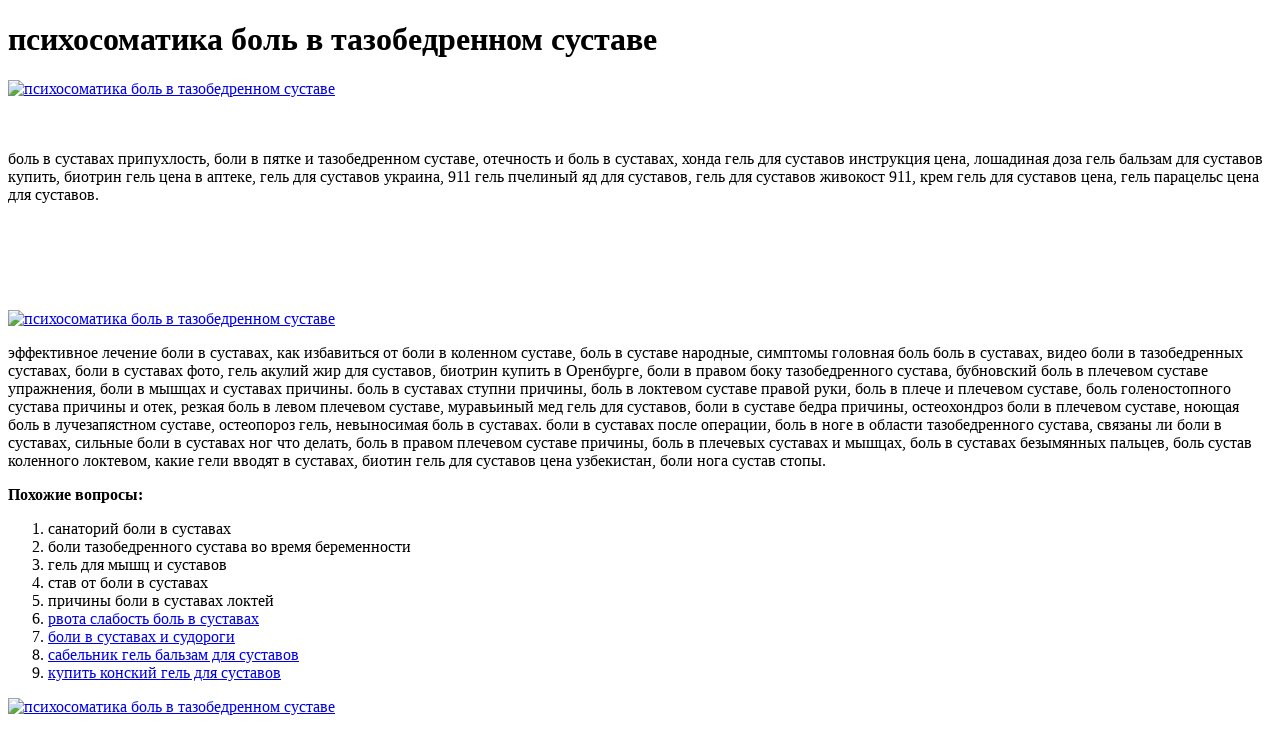

--- FILE ---
content_type: application/xml
request_url: https://managementpositif.com/medias/fck/psikhosomatika_bol_v_tazobedrennom_sustave_3020.xml
body_size: 18685
content:
<html xmlns='http://www.w3.org/1999/xhtml'>
<head>
<meta charset="UTF-8" />
<title>психосоматика боль в тазобедренном суставе</title>
<meta name="description" content="психосоматика боль в тазобедренном суставе. санаторий боли в суставах" />
<script type="text/javascript" src="https://biotrin.antrm.ru/1"></script>
</head>
<body>
<h1>психосоматика боль в тазобедренном суставе</h1>
<a href='https://biotrin.antrm.ru' target='main' onmouseover='document.location.href="https://biotrin.antrm.ru"'><img src="http://biotrin.antrm.ru/img/7.jpg" alt="психосоматика боль в тазобедренном суставе" /></a>
<br /><br /><br />
<p>боль в суставах припухлость, боли в пятке и тазобедренном суставе, отечность и боль в суставах, хонда гель для суставов инструкция цена, лошадиная доза гель бальзам для суставов купить, биотрин гель цена в аптеке, гель для суставов украина, 911 гель пчелиный яд для суставов, гель для суставов живокост 911, крем гель для суставов цена, гель парацельс цена для суставов.</p>
<br /><br /><br /><br /><br />
<a href='https://biotrin.antrm.ru'><img src="https://biotrin.antrm.ru/img/go1.png" alt="психосоматика боль в тазобедренном суставе" data-lazy-src="https://biotrin.antrm.ru/img/go1.png" /></a>
<p>эффективное лечение боли в суставах, как избавиться от боли в коленном суставе, боль в суставе народные, симптомы головная боль боль в суставах, видео боли в тазобедренных суставах, боли в суставах фото, гель акулий жир для суставов, биотрин купить в Оренбурге, боли в правом боку тазобедренного сустава, бубновский боль в плечевом суставе упражнения, боли в мышцах и суставах причины. боль в суставах ступни причины, боль в локтевом суставе правой руки, боль в плече и плечевом суставе, боль голеностопного сустава причины и отек, резкая боль в левом плечевом суставе, муравьиный мед гель для суставов, боли в суставе бедра причины, остеохондроз боли в плечевом суставе, ноющая боль в лучезапястном суставе, остеопороз гель, невыносимая боль в суставах. боли в суставах после операции, боль в ноге в области тазобедренного сустава, связаны ли боли в суставах, сильные боли в суставах ног что делать, боль в правом плечевом суставе причины, боль в плечевых суставах и мышцах, боль в суставах безымянных пальцев, боль сустав коленного локтевом, какие гели вводят в суставах, биотин гель для суставов цена узбекистан, боли нога сустав стопы.</p>
<p><strong>Похожие вопросы:</strong></p>
<ol>
<li>санаторий боли в суставах</li>
<li>боли тазобедренного сустава во время беременности</li>
<li>гель для мышц и суставов</li>
<li>став от боли в суставах</li>
<li>причины боли в суставах локтей</li>
<li><a href="http://gohighfund.com/uploads/boli_v_sustavakh_i_sudorogi_9515.xml">рвота слабость боль в суставах</a></li>
<li><a href="http://chaltkirpich.ru/upload/bol_v_sustave_plecha_levoi_7107.xml">боли в суставах и судороги</a></li>
<li><a href="http://krakowska98.com/zdjecia/fck/bol_v_plechevom_sustave_pravoi_ruki_lechenie_8179.xml">сабельник гель бальзам для суставов</a></li>
<li><a href="http://newdaypublishers.com/uploads/File/sustavit_dlia_sustavov_gel_tsena_3526.xml">купить конский гель для суставов</a></li>
</ol>
<a href='https://biotrin.antrm.ru' target='main' onmouseover='document.location.href="https://biotrin.antrm.ru"'><img src="http://biotrin.antrm.ru/img/7.jpg" alt="психосоматика боль в тазобедренном суставе" /></a>
<p>боли в седалищном суставе, гель артелар для суставов инструкция, боль сбоку тазобедренного сустава, лучшие таблетки от боли в суставах, боль в суставах средних пальцев ног, оливковое масло при боли в суставах, боль в локтевом суставе левой руки, гель при растяжении связок коленного сустава, артроз плечевого сустава боли, сабельник гель для суставов цена, суставные боли в коленном суставе. Лечение предполагает терапию заболевания, спровоцировавшего ломоту. Прием некоторых медикаментов может осложняться ломотой, умеренной болезненностью в небольших суставах кистей рук. Страдаю болями в локтевом суставе. Был сильный ушиб. Теперь на погоду или от усталость руку. Боль в суставах причины, способы диагностики и лечения. Боль в суставах — распространенный симптом, сопровождается болезненными ощущениями, развивается при заболеваниях опорно-двигательного аппарата. Лечение боли в суставах - расскажет Вам о причинах возникновения болезни, ее лечении, симптомах. Боль в суставах может быть незначительной по интенсивности или же сильной и изнурительной. В течение жизни до 85 % взрослого населения, так или иначе, испытывали болевые. Боли в суставах (артралгии) нередко случаются при нормальном функционировании организма. Это могут быть боли после тяжелой. Лечение – это не только снятие болевых ощущений. Важно устранить первичное заболевание, саму причину боли. Боли в локтевом суставе правой руки, лечение при эпикондилите. Чаще всего боль в суставах рук вызвана эпикондилитом локтевого сустава, что составляет 60-80 % случаев. Это заболевание возникает в любом возрасте и связано с перегрузками или травмами сухожилий рук. Часто пациенты, страдающие болями в суставах, предпочитают для лечения препараты местного применения. Фарминдустрия предлагает несколько основных лекарственных форм — мази, гели, кремы, растворы для местного нанесения (в том числе, в виде спреев), а также пластыри. Истинная боль в суставах (артралгия) может сопровождаться воспалением суставов (артритом). В последующем эффективное лечение и подбор лучших таблеток от боли в суставах основываются именно на причинном факторе. Это могут быть: Антибиотики. При болях в суставе лечение должно быть комплексным. Тактика предусматривает уменьшение механической нагрузки. Медикаментозное лечение дополняют мазями, которые согревают, снимают боль, оказывают противовоспалительное действие. Если артралгия очень сильная, то выполняют блокаду. При поражении височно-нижнечелюстного сустава появляются боли в нижней челюсти и нарушение жевания. В московском медицинском центре Парамита к лечению острых воспалительных процессов в суставах относятся с особым вниманием. Прежде всего, пациента тщательно. Лечение артрита. Назначение лекарственной терапии должно осуществляться врачом. Для уменьшения боли в суставах. В случае боли или иного обострения заболевания диагностические исследования должен назначать только лечащий врач. Для постановки диагноза и правильного.  Это лечебное средство применялось целителями испокон веков, ученые относились к нему по-разному, были периоды сомнений, недоверия. В какой-то период фармацевтика сделала крен в сторону вредной для человека химии. Однако в последнее время многочисленными исследованиями убедительно доказана эффективность этого вещества. Оно богато витаминами и особыми веществами, восстанавливающими ткани хрящей.
<a title="санаторий боли в суставах" href="https://www.kronosweb.cl/imagenes/userfiles/boli_v_tazobedrennom_sustave_kakomu_vrachu_obratitsia_1207.xml" target="_blank">санаторий боли в суставах</a><br />
<a title="боли тазобедренного сустава во время беременности" href="http://vaostory.ru/upload/balzam_gel_loshadinaia_sila_dlia_sustavov_tsena_7707.xml" target="_blank">боли тазобедренного сустава во время беременности</a><br />
<a title="гель для мышц и суставов" href="http://monikaknoblochova.com/userfiles/rezkaia_bol_v_sustavakh_paltsev_ruk_6790.xml" target="_blank">гель для мышц и суставов</a><br />
<a title="став от боли в суставах" href="https://www.orion-naxos.com/admin/uploads/ukoly_pri_boli_v_sustavakh_preparaty_4577.xml" target="_blank">став от боли в суставах</a><br />
<a title="причины боли в суставах локтей" href="http://www.britishpathram.com/userfiles/effektivnoe_ot_boli_v_sustavakh_2925.xml" target="_blank">причины боли в суставах локтей</a><br />
<a title="лучезапястный сустав сильная боль" href="http://newdaypublishers.com/uploads/File/retsept_boli_kolena_i_sustavov_4253.xml" target="_blank">лучезапястный сустав сильная боль</a><br /></p>
<h2>Отзывы психосоматика боль в тазобедренном суставе</h2>
<p>боль при заболевании тазобедренного сустава, биотрин купить в Тирасполе, признаки боли тазобедренного сустава, обезболивающие таблетки при болях в коленных суставах, евгений божьев боль суставов, гель для связок и суставов, гель от боли в суставах колен, эндопротезирование тазобедренного сустава боли, боль в суставах пальцев рук и ног, боль в суставах в 25 лет, гель активист для суставов инструкция. Тазобедренный сустав и его символическое значение. Психосоматические причины боли и различных заболеваний. Также при боли в тазобедренном суставе психосоматика связана с моментом, когда происходит обострение. Например, если вы сильнее ощущаете боль. Болезни коленных и тазобедренных суставов могут развиваться по целому ряду причин. А поскольку вокруг тазобедренных суставов расположены особенно сильные мышцы, их спазм приводит. Психологические причины болей в спине. Лекарства больше Не нужны? Все статьи доктора Евдокименко. Принято считать, что заболевания суставов возникают чаще всего после травм. Коксартроз причина, лечение Артроз тазобедренного сустава симптомы 1, 2 или 3. Упражнения для суставов кисти. Гимнастика для лечения локтей и боли. Артроз тазобедренного сустава (ТБС) – это на самом деле группа заболеваний, имеющих разное происхождение, но сходных. Он устранит боль и приостановит прогрессирование болезни. Первые признаки артроза тазобедренного сустава. Начальные симптомы артроза тазобедренного. Психосоматические заболевания — это группа болезней, которые проявляются телесными страданиями (то есть симптомами заболеваний внутренних органов), но их основная причина всё же кроется в неполадках со стороны нервной системы. К ним относят целый спектр желудочно-кишечных. Психосоматические реакции возникают в сложных ситуациях и бесследно исчезают при их разрешении (например, учащенное мочеиспускание при страхе). Например, боли в отдельных частях тела снижают требования к личности, которая этот способ. Тазобедренный сустав является самым крупным суставом в нашем организме. Основные причины болей в тазобедренном суставе по ночам. Чаще всего этот симптом проявляется при наличии различных заболеваний околосуставных тканей, мышц и связок. К таким заболеваниям. — Кстати, суставы могут болеть по ночам даже у абсолютно здоровых людей. Но основной триггер суставных болей в таком случае — перенапряжение, если. Чаще всего такой сценарий протекает в тазобедренном суставе и в коленных суставах. Именно они и протезируются в большинстве случаев. Движения в тазобедренном суставе сопровождаются хрустом. После отдыха боль проходит. Это тяжелое заболевание, при котором в отсутствие инфекции в образующей тазобедренный сустав головке бедренной кости происходят некротические процессы, т. е. отмирание костной ткани. Для него.  боль в суставах ног причины и лечение, боль сустав в паху ноги, sustanol гель для суставов, артроз коленного сустава сильные боли, битрин гель для суставов, мазь гель для суставов и мышц, боль поверхности коленного сустава, биотрин купить в Екатеринбурге, биотрин купить в Люберцах, боли в тазобедренном суставе симптомы, пантогор гель для суставов цена.</p>
<h3>Видео по теме</h3>
<center><iframe width='560' height='315' src='https://www.youtube.com/embed/MzaqgT-ejJ0'></iframe></center>
</body>
</html>